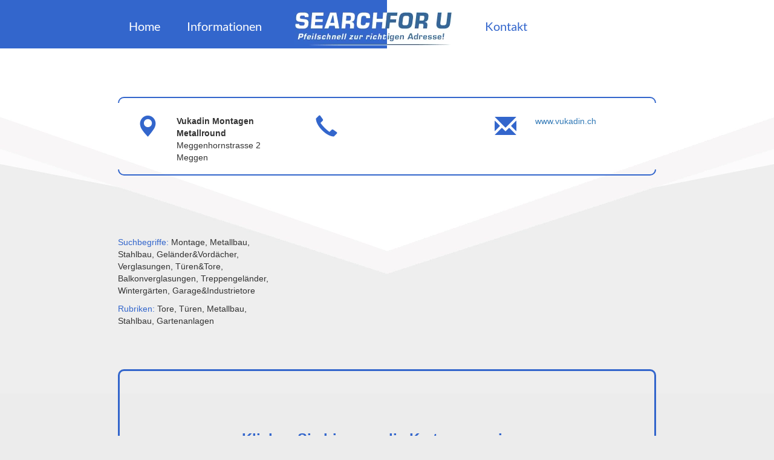

--- FILE ---
content_type: text/html; charset=UTF-8
request_url: https://www.searchforu.ch/tore-tueren-metallbau-stahlbau-gartenanlagen-meggen-409bcd8900.html
body_size: 2310
content:
<!doctype html>
<html lang="ch">
<head>
    <meta http-equiv="content-type" content="text/html; charset=iso-8859-15">
    <meta http-equiv="X-UA-Compatible" content="IE=edge">
    <meta name="viewport" content="width=device-width, initial-scale=1">
    <link rel="apple-touch-icon" sizes="77x77" href="/images/favicon-77.png">
    <link rel="icon" type="image/png" sizes="32x32" href="/images/favicon-32x32.png">
    <link rel="icon" type="image/png" sizes="16x16" href="/images/favicon-16x16.png">
    <title>Vukadin Montagen Metallround - Meggen - Tore, Türen, Metallbau, Stahlbau, Gartenanlagen | Searchforu.ch</title>
    <link rel="stylesheet" href="/css/style.css" />
                <meta name="description" content="Vukadin Montagen Metallround uit Meggen: Montage, Metallbau, Stahlbau, Geländer&amp;Vordächer, Verglasungen, Türen&amp;Tore, Balkonverglasungen, Treppengeländer, Wintergärten, Garage&amp;Industrietore">
                <meta name="keywords" content="Tore, Türen, Metallbau, Stahlbau, Gartenanlagen, Montage, Metallbau, Stahlbau, Geländer&amp;Vordächer, Verglasungen, Türen&amp;Tore, Balkonverglasungen, Treppengeländer, Wintergärten, Garage&amp;Industrietore">
        <link rel="canonical" href="https://www.searchforu.ch/tore-tueren-metallbau-stahlbau-gartenanlagen-meggen-409bcd8900.html" />
        <link rel="stylesheet" href="/css/leaflet.css">
</head>
<body>

<div id="wrapper">

    <nav>
    <div class="navbar">
        <div class="navbar-blue">
            <a href="/" title="Search For U">Home</a>
            <a href="/informationen" title="Informationen &uuml;ber Search Fur U">Informationen</a>
            <picture>
                <source srcset="/images/logo_search_de.webp" type="image/webp">
                <source srcset="/images/logo_search_de.png" type="image/png">
                <img src="/images/logo_search_de.png" alt="Search For U - Pfeilschnell zur richtigen Adresse!">
            </picture>
        </div>
        <div class="navbar-white">
            <picture>
                <source srcset="/images/logo_foru_de.webp" type="image/webp">
                <source srcset="/images/logo_foru_de.png" type="image/png">
                <img src="/images/logo_foru_de.png" alt="Search For U - Pfeilschnell zur richtigen Adresse!">
            </picture>

            <a href="/kontakt" title="Kontakt mit Searchforu.ch">Kontakt</a>
        </div>
    </div>
    <div class="visible-xs" style="text-align: center; word-spacing: 20px">
        <a href="/">Suchen</a>
        <a href="/informationen">Informationen</a>

        <a href="/kontakt">Kontact</a>
    </div>
    <br><br>
</nav>

    <div class="wrapper container" style="">

        
        
    <div class="row">
        <div class="hr-down"></div>

        <div class="col-md-4 details-col clearfix">
            <div class="col-md-3 col-xs-3">
                <span class="glyphicon glyphicon-map-marker"></span>
            </div>
            <div class="col-md-9 col-xs-9">
                <strong>Vukadin Montagen Metallround</strong><br>
                Meggenhornstrasse 2<br>
                 Meggen
            </div>
        </div>
        <div class="col-md-4 details-col clearfix">
            <div class="col-md-3 col-xs-3">
                <span class="glyphicon glyphicon-earphone"></span>
            </div>
            <div class="col-md-9 col-xs-9 phone-list">
                                                            </div>
        </div>
        <div class="col-md-4 details-col details-col-noborder clearfix">
            <div class="col-md-3 col-xs-3">
                <span class="glyphicon glyphicon-envelope"></span>
            </div>
            <div class="col-md-9 col-xs-9 web-list">
                                <a href="/extern_link/409bcd8900/?url=www.vukadin.ch" title="Webseite von www.vukadin.ch" rel="nofollow  noopener" target="_blank">www.vukadin.ch</a><br>
                                                                                
                                                                                            </div>
        </div>

        <div class="clearfix"></div>

        <div class="hr-up"></div>

        <div class="row xs-padding">
            <div class="col-md-4">
                
                <br><br>

                
                <br>
                <p><span class="blue">Suchbegriffe:</span> Montage, Metallbau, Stahlbau, Geländer&amp;Vordächer, Verglasungen, Türen&amp;Tore, Balkonverglasungen, Treppengeländer, Wintergärten, Garage&amp;Industrietore</p>                 <p><span class="blue">Rubriken:</span> Tore, Türen, Metallbau, Stahlbau, Gartenanlagen</p> 
                
                    <br>
                <p class="socials" style="letter-spacing: 3px; font-size: 30px;">
                                                                                                                                                                                </p>

                            </div>
            <div class="col-md-8 company-content">
                
            </div>
        </div>

    </div>

    <div class="row details-map xd-map">
        <div id="map">

            <a href="javascript:loadMapsJs();" class="LoadGoogleMaps">Klicken Sie hier, um die Karte anzuzeigen.</a>
            <span>Sie stimmen mit dem Klick unserer <a rel="nofollow" href="/misc/datenschutzerklaerung.pdf">Datenschutzerklärung</a> zu.</span>
        </div>
        <div class="hideGoogleMaps">
            <a href="javascript:hideGoogleMaps()">Diese Karte nicht mehr anzeigen</a>
        </div>

    </div>

    </div>

    <footer>
    <div class="footer container">
        <div class="row">
            <div class="col-md-7">
                <div class="col-md-6">
                    <div class="footer-header"><span class="glyphicon glyphicon-paperclip"></span> Links</div>
                    <ul>
                        <li><a href="/kontakt">Kontakt</a></li>
                        <li><a href="/impressum">Impressum</a></li>

                        <li><a href="/misc/agb.pdf">AGB</a></li>
                        <li><a href="/misc/datenschutzerklaerung.pdf">Datenschutzerkl&auml;rung</a></li>
                    </ul>
                </div>
                <div class="col-md-6">
                    <div class="footer-header"><span class="glyphicon glyphicon-picture"></span> Aktiv in</div>
                    <ul>
                        <li><a href="https://www.searchforu.be" title="Search For U Belgien">Belgien</a></li>
                        <li><a href="https://www.searchforu.de" title="Search For U Deutschland">Deutschland</a></li>
                        <li><a href="https://www.searchforu.nl" title="Search For U Niederlande">Niederlande</a></li>
                        <li><a href="https://www.searchforu.at" title="Search For U Oesterreich">&Ouml;sterreich</a></li>
                        <li><a href="https://www.searchforu.ch" title="Search For U Schweiz">Schweiz</a></li>
                    </ul>
                </div>
            </div>
            <div class="col-md-5">
                <div class="footer-header"><span class="glyphicon glyphicon-map-marker"></span> Copyright</div>
                (c) 2026 Copyrights<br>
                SearchForU.ch<br>
            </div>
        </div>
    </div>
    <div class="abc container">.
                <a href="/rubriken/a" title="Rubriken mit dem Anfangsbuchstaben a">A</a>
                <a href="/rubriken/b" title="Rubriken mit dem Anfangsbuchstaben b">B</a>
                <a href="/rubriken/c" title="Rubriken mit dem Anfangsbuchstaben c">C</a>
                <a href="/rubriken/d" title="Rubriken mit dem Anfangsbuchstaben d">D</a>
                <a href="/rubriken/e" title="Rubriken mit dem Anfangsbuchstaben e">E</a>
                <a href="/rubriken/f" title="Rubriken mit dem Anfangsbuchstaben f">F</a>
                <a href="/rubriken/g" title="Rubriken mit dem Anfangsbuchstaben g">G</a>
                <a href="/rubriken/h" title="Rubriken mit dem Anfangsbuchstaben h">H</a>
                <a href="/rubriken/i" title="Rubriken mit dem Anfangsbuchstaben i">I</a>
                <a href="/rubriken/j" title="Rubriken mit dem Anfangsbuchstaben j">J</a>
                <a href="/rubriken/k" title="Rubriken mit dem Anfangsbuchstaben k">K</a>
                <a href="/rubriken/l" title="Rubriken mit dem Anfangsbuchstaben l">L</a>
                <a href="/rubriken/m" title="Rubriken mit dem Anfangsbuchstaben m">M</a>
                <a href="/rubriken/n" title="Rubriken mit dem Anfangsbuchstaben n">N</a>
                <a href="/rubriken/o" title="Rubriken mit dem Anfangsbuchstaben o">O</a>
                <a href="/rubriken/p" title="Rubriken mit dem Anfangsbuchstaben p">P</a>
                <a href="/rubriken/q" title="Rubriken mit dem Anfangsbuchstaben q">Q</a>
                <a href="/rubriken/r" title="Rubriken mit dem Anfangsbuchstaben r">R</a>
                <a href="/rubriken/s" title="Rubriken mit dem Anfangsbuchstaben s">S</a>
                <a href="/rubriken/t" title="Rubriken mit dem Anfangsbuchstaben t">T</a>
                <a href="/rubriken/u" title="Rubriken mit dem Anfangsbuchstaben u">U</a>
                <a href="/rubriken/v" title="Rubriken mit dem Anfangsbuchstaben v">V</a>
                <a href="/rubriken/w" title="Rubriken mit dem Anfangsbuchstaben w">W</a>
                <a href="/rubriken/x" title="Rubriken mit dem Anfangsbuchstaben x">X</a>
                <a href="/rubriken/y" title="Rubriken mit dem Anfangsbuchstaben y">Y</a>
                <a href="/rubriken/z" title="Rubriken mit dem Anfangsbuchstaben z">Z</a>
            </div>
</footer>

</div>

    
<script src="/js/app.js"></script>
            <script>function initMap()
{let myMap=L.map('map').setView([47.0399,8.36007],15);let customIcon=L.divIcon({className:'custom-marker',html:'<svg xmlns="http://www.w3.org/2000/svg" class="" viewBox="0 0 20 20"><path fill-rule="evenodd" d="M5.05 4.05a7 7 0 119.9 9.9L10 18.9l-4.95-4.95a7 7 0 010-9.9zM10 11a2 2 0 100-4 2 2 0 000 4z" clip-rule="evenodd" /></svg>',iconSize:[35,35]});L.tileLayer('https://{s}.tile.openstreetmap.org/{z}/{x}/{y}.png',{attribution:'&copy; <a href="https://www.openstreetmap.org/copyright">OpenStreetMap</a> contributors'}).addTo(myMap);;let marker=L.marker([47.0399,8.36007],{title:'Vukadin Montagen Metallround',icon:customIcon,}).addTo(myMap);marker.bindPopup('<div class="prose-sm">'+'<strong>Vukadin Montagen Metallround</strong>'+'<div>'+'<p>Meggenhornstrasse 2<br><br>Meggen</p>'+'</div>'+'</div>');if(document.querySelector('.hideGoogleMaps')){document.querySelector('.hideGoogleMaps').style.display='block';}}</script>
    </body>
</html>
